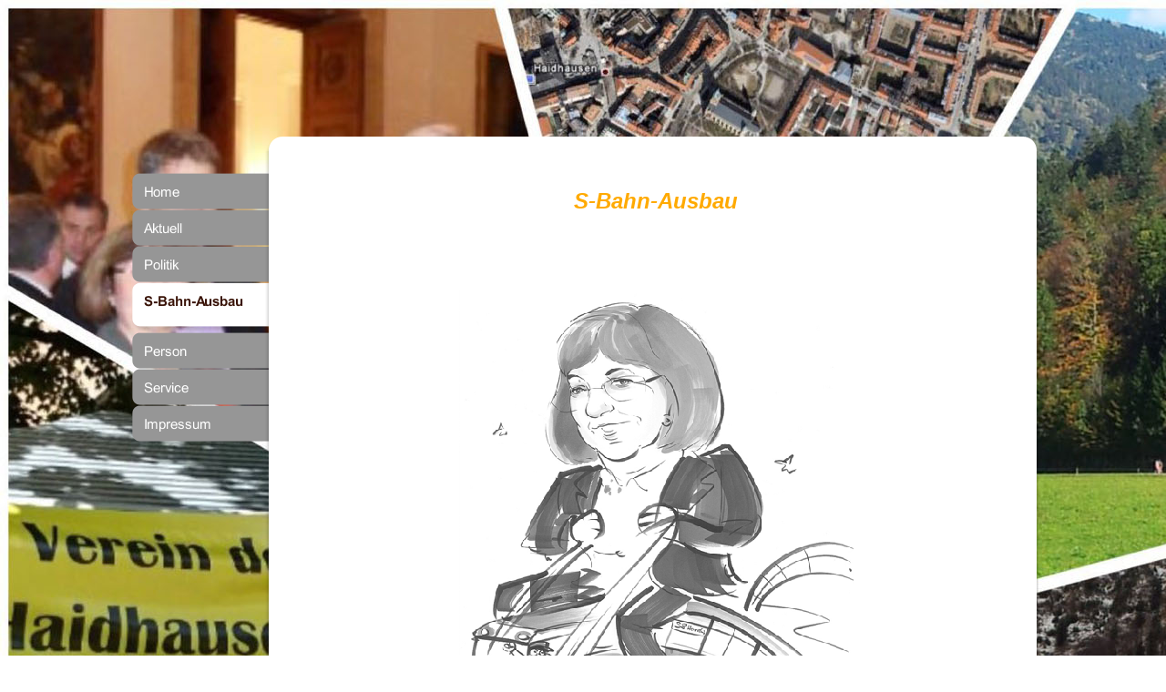

--- FILE ---
content_type: text/html
request_url: https://ingeborg-michelfeit.de/s-bahn-ausbau.html
body_size: 2297
content:
<!DOCTYPE html PUBLIC "-//W3C//DTD HTML 4.01 Transitional//EN" "http://www.w3.org/TR/html4/loose.dtd">
<html><head><META http-equiv="Content-Type" content="text/html; charset=UTF-8"><title>S-Bahn-Ausbau</title><meta http-equiv="X-UA-Compatible" content="IE=EmulateIE7" ><meta content="S-Bahn-Ausbau M&uuml;nchen" name="description"><meta name="Keywords" content="Ingeborg Michelfeit, S-Bahn-Ausbau M&uuml;nchen, S&uuml;dring M&uuml;nchen, 2. S-Bahn-Stammstrecke M&uuml;nchen"><meta content="false" http-equiv="imagetoolbar"><link type="text/css" href="mediapool/136/1369990/resources/custom_1584789576857.css" rel="stylesheet"><style type="text/css">

* html #body #edge-left {
	background-image: none;
	filter: progid:DXImageTransform.Microsoft.AlphaImageLoader(src="designs/design1007/color1/images/box_middle.png", sizingMethod="scale", enabled=true);
}
* html #body #corner-tl {
	background-image: none;
	filter: progid:DXImageTransform.Microsoft.AlphaImageLoader(src="designs/design1007/color1/images/top_left.png", sizingMethod="scale", enabled=true);
}
* html #body #corner-tr {
	background-image: none;
	filter: progid:DXImageTransform.Microsoft.AlphaImageLoader(src="designs/design1007/color1/images/top_right.png", sizingMethod="scale", enabled=true);
}
* html #body #corner-bl {
	background-image: none;
	filter: progid:DXImageTransform.Microsoft.AlphaImageLoader(src="designs/design1007/color1/images/bottom_left.png", sizingMethod="scale", enabled=true);
}
* html #body #corner-br {
	background-image: none;
	filter: progid:DXImageTransform.Microsoft.AlphaImageLoader(src="designs/design1007/color1/images/bottom_right.png", sizingMethod="scale", enabled=true);
}
* html #body #edge-left {
	background-image: none;
	filter: progid:DXImageTransform.Microsoft.AlphaImageLoader(src="designs/design1007/color1/images/left.png", sizingMethod="scale", enabled=true);
}
* html #body #edge-right {
	background-image: none;
	filter: progid:DXImageTransform.Microsoft.AlphaImageLoader(src="designs/design1007/color1/images/right.png", sizingMethod="scale", enabled=true);
}
* html #body #edge-bottom {
	background-image: none;
	filter: progid:DXImageTransform.Microsoft.AlphaImageLoader(src="designs/design1007/color1/images/bottom.png", sizingMethod="scale", enabled=true);
}
* html #body .menupoint_active_bottom {
	background-image: none;
	filter: progid:DXImageTransform.Microsoft.AlphaImageLoader(src="designs/design1007/color1/images/menupoint_active_bottom.png");
}
* html #body .menupoint3_active_bottom {
	background-image:none;
	filter: progid:DXImageTransform.Microsoft.AlphaImageLoader(src="designs/design1007/color1/images/menupoint3_active_bottom.png");
}
        	</style></head><body><script type="text/javascript" language="JavaScript" src="js/mm.js"></script><div id="body"><a id="top"><img alt="" src="images/i.gif"></a><table border="0" cellspacing="0" cellpadding="0" id="big_wrap"><tr><td><img alt="" src="images/i.gif" name="logo" id="logo"></td><td><img height="150" width="730" alt="" src="mediapool/136/1369990/resources/slogan_1007_1_0.png" name="slogan" id="slogan"></td></tr><tr><td style="position: relative;" width="150" valign="top"><div id="menu"><div class="menupoint menupoint_1"><a onMouseOut="MM_swapImgRestore()" onMouseOver="
        MM_swapImage('menuimg15785979',''
        ,'mediapool/136/1369990/resources/tree/15785979_2030918128a.png',1)
      " href="index.html"><img src="mediapool/136/1369990/resources/tree/15785979_2030918128.png" border="0" alt="Home" title="Home" name="menuimg15785979"></a><script type="text/javascript">MM_preloadImages('mediapool/136/1369990/resources/tree/15785979_2030918128a.png')</script></div><div class="menupoint menupoint_1"><a onMouseOut="MM_swapImgRestore()" onMouseOver="
        MM_swapImage('menuimg15747683',''
        ,'mediapool/136/1369990/resources/tree/15747683_255016995a.png',1)
      " href="aktuelles.html"><img src="mediapool/136/1369990/resources/tree/15747683_255016995.png" border="0" alt="Aktuell" title="Aktuell" name="menuimg15747683"></a><script type="text/javascript">MM_preloadImages('mediapool/136/1369990/resources/tree/15747683_255016995a.png')</script></div><div class="menupoint menupoint_1"><a onMouseOut="MM_swapImgRestore()" onMouseOver="
        MM_swapImage('menuimg15749500',''
        ,'mediapool/136/1369990/resources/tree/15749500_1529865889a.png',1)
      " href="politik.html"><img src="mediapool/136/1369990/resources/tree/15749500_1529865889.png" border="0" alt="Politik" title="Politik" name="menuimg15749500"></a><script type="text/javascript">MM_preloadImages('mediapool/136/1369990/resources/tree/15749500_1529865889a.png')</script></div><div class="menupoint menupoint_1"><img src="mediapool/136/1369990/resources/tree/15749503_167527507c.png" border="0" alt="S-Bahn-Ausbau" title="S-Bahn-Ausbau" name="menuimg15749503"><div class="menupoint_active_bottom"></div></div><div class="menupoint menupoint_1"><a onMouseOut="MM_swapImgRestore()" onMouseOver="
        MM_swapImage('menuimg15749504',''
        ,'mediapool/136/1369990/resources/tree/15749504_955583376a.png',1)
      " href="person.html"><img src="mediapool/136/1369990/resources/tree/15749504_955583376.png" border="0" alt="Person" title="Person" name="menuimg15749504"></a><script type="text/javascript">MM_preloadImages('mediapool/136/1369990/resources/tree/15749504_955583376a.png')</script></div><div class="menupoint menupoint_1"><a onMouseOut="MM_swapImgRestore()" onMouseOver="
        MM_swapImage('menuimg15747690',''
        ,'mediapool/136/1369990/resources/tree/15747690_893174604a.png',1)
      " href="service.html"><img src="mediapool/136/1369990/resources/tree/15747690_893174604.png" border="0" alt="Service" title="Service" name="menuimg15747690"></a><script type="text/javascript">MM_preloadImages('mediapool/136/1369990/resources/tree/15747690_893174604a.png')</script></div><div class="menupoint menupoint_1"><a onMouseOut="MM_swapImgRestore()" onMouseOver="
        MM_swapImage('menuimg15747693',''
        ,'mediapool/136/1369990/resources/tree/15747693_848877401a.png',1)
      " href="impressum.html"><img src="mediapool/136/1369990/resources/tree/15747693_848877401.png" border="0" alt="Impressum" title="Impressum" name="menuimg15747693"></a><script type="text/javascript">MM_preloadImages('mediapool/136/1369990/resources/tree/15747693_848877401a.png')</script></div><script type="text/javascript">
		if (typeof document.all != 'undefined') {
			var counter = document.getElementById('vcounter');
			if (counter) {
				if (counter.parentNode) {
					var tdAboveCounterWidth = counter.parentNode.getAttribute("width");
					if (tdAboveCounterWidth) {
						counter.style.width = tdAboveCounterWidth;
					}
				}
			}
		}
		</script></div><div id="company_and_email" class="bot"></div></td><td valign="top"><table border="0" cellspacing="0" cellpadding="0" width="800"><tr><td id="corner-tl"><img height="16" width="30" alt="" src="images/i.gif"></td><td id="edge-top"></td><td id="corner-tr"></td></tr><tr><td style="position: relative;" id="edge-left"></td><td valign="top" id="center"><div id="content_wrap"><table cellspacing="0" cellpadding="0" border="0" width="100%">
<tr>
<td width="100%">
<div align="left"><h1 style="text-align: center"><span style="font-size: 24px"><b><i><span style="color: rgb(255,170,0)">S-Bahn-Ausbau</span></i></b></span></h1><p style="text-align: center">&nbsp;</p><p>&nbsp;</p><p>&nbsp;</p><p>&nbsp;</p><table align="center" border="0" cellspacing="0" cellpadding="0">    <tbody><tr>      <td align="center"><img id="55050539" src="mediapool/136/1369990/resources/big_55050539_0_434-550.png" galleryimg="false" width="434" height="550" border="0" alt="" name="image_55050539"></td>    </tr>    <tr>  <td align="center"><p style="margin-top:5px">&nbsp;</p></td>    </tr>  </tbody></table><p>&nbsp;</p><p style="text-align: center"><p>&nbsp;</p><p>&nbsp;</p>&nbsp;&nbsp;<span style="text-align: center;">&nbsp;</span>&nbsp;&nbsp;</p><p style="text-align: center"><a href="http://gfx.sueddeutsche.de/apps/e836032/www/" target="_blank"><span style="font-size: 18px;">Die zweite Stammstrecke in M&uuml;nchen</span></a></p><p style="text-align: center"><span style="font-size: 18px;">&nbsp;</span></p><p style="text-align: center"><a href="http://www.sueddeutsche.de/muenchen/zweite-stammstrecke-was-befuerworter-und-gegner-der-neuen-stammstrecke-sagen-1.3448204" target="_blank"><span style="font-size: 18px;">Pro und Contra zur 2. Stammstrecke</span></a></p><p style="text-align: center">&nbsp;</p><p style="text-align: center">&nbsp;</p><p style="text-align: center">&nbsp;</p><p style="text-align: center;">&nbsp;</p><table cellspacing="0" cellpadding="0" border="0" align="center">    <tbody><tr>      <td align="center"><img border="0" width="600" height="337" name="image_36492187" id="36492187" galleryimg="false" alt="" src="mediapool/136/1369990/resources/36492187.jpg"></td>    </tr>    <tr>  <td align="center">&nbsp;</td></tr></tbody></table><p style="text-align: center">&nbsp;</p><p style="text-align: center"><span style="font-size: 16px"><span style="color: rgb(0,0,0)"><i><b>F&uuml;r einen raschen <a target="_blank" href="http://www.s-bahn-ausbau.de">S-Bahn-Ausbau</a> und&nbsp;Takt 10 ganzt&auml;gig im stadtnahen Bereich,&nbsp;</b></i></span></span></p><p style="text-align: center">&nbsp;</p><p style="text-align: center"><span style="color: rgb(0,0,0)"><i><b><span style="font-size: 16px"><span style="font-family: Arial, Helvetica, sans-serif">Takt 20 f&uuml;r alle &uuml;brigen Linienabschnitte.</span></span></b></i></span></p><p style="text-align: center">&nbsp;</p><p style="text-align: center"><span style="font-size: 16px"><span style="color: rgb(0,0,0)"><i><b><a target="_blank" href="http://www.plan-a-muenchen.de">PLAN A</a> und <a target="_blank" href="http://www.stadtkreation.de/munich/muenchen_animation.html">Betriebsanimation</a></b></i></span></span></p><p style="text-align: center">&nbsp;&nbsp;</p><p>&nbsp;</p><p id="floatClearer_29154137" style="clear: both">&nbsp;</p><p>&nbsp;</p><p style="text-align: center">&nbsp;</p></div>
</td>
</tr>
<tr>
<td valign="top"><img alt="" height="1" width="462" src="images/i.gif"></td>
</tr>
</table>
<br><br><a id="totop" href="#top"></a></div></td><td id="edge-right"><img height="480" width="20" alt="" src="images/i.gif"></td></tr><tr><td id="corner-bl"></td><td id="edge-bottom"><img height="20" width="800" alt="" src="images/i.gif"></td><td id="corner-br"><img height="15" width="20" alt="" src="images/i.gif"></td></tr></table></td></tr></table></div></body></html>

--- FILE ---
content_type: text/css
request_url: https://ingeborg-michelfeit.de/mediapool/136/1369990/resources/custom_1584789576857.css
body_size: 929
content:

/* ************************************************ */
/* Generic Design Css: design.css */

html {overflow: auto;}

#body{ width: 100%; height: 100%; position:absolute;}

#fixed_wallpaper { position: absolute; width: 100%; height: 100%;}

#big_wrap {
	position:relative;
	margin: 0 auto;
	margin-bottom: 20px;
}

#body #top { line-height: 0px; height: 0px; font-size: 0px; }
#body #top img { height: 0px; }

#menu {
	margin-top: 40px;
	left: 5px;
	position: relative;
}

#corner-tl {
	background-image: url(../../../../designs/design1007/color1/images/top_left.png);
 	background-position: left top;
 	background-repeat: no-repeat;	
}

#corner-tr {
	background-image: url(../../../../designs/design1007/color1/images/top_right.png);
 	background-position: left top;
 	background-repeat: no-repeat;
}

#corner-bl {
	background-image: url(../../../../designs/design1007/color1/images/bottom_left.png);
 	background-position: left top;
 	background-repeat: no-repeat;	
}

#corner-br {
	background-image: url(../../../../designs/design1007/color1/images/bottom_right.png);
 	background-position: left top;
 	background-repeat: no-repeat;
}


#edge-bottom {
	background-image: url(../../../../designs/design1007/color1/images/bottom.png);
 	background-position: left top;
 	background-repeat: repeat-x;
}

#edge-top {
	background-color: #FFFFFF;
}

#edge-left {
	background-image: url(../../../../designs/design1007/color1/images/left.png);
 	background-position: left top;
 	background-repeat: repeat-y;	
}

#edge-right {
	background-image: url(../../../../designs/design1007/color1/images/right.png);
 	background-position: left top;
 	background-repeat: repeat-y;	
}

#center {
	background: #FFFFFF;	
}

#content_wrap {
	padding:22px 20px;
	height: 100%;
}

#totop {
	display: block;
	background-image: url(../../../../designs/design1007/color1/images/totop_sprite.gif);
	background-position: left bottom;
	background-repeat: no-repeat;  
	height: 10px;
	width: 11px;
}

#totop:hover {
	background-image:url(../../../../designs/design1007/color1/images/totop_sprite.gif);
	background-position: right bottom;
}

#body .bot {
	padding-top: 30px;
}

#logo { margin-left:12px; }

#slogan { margin-left:10px; }

#company_and_email { margin-left: 7px; }

#body #vcounter { 
	color: #ffffff;  
	margin-left: 2px;
}

#body #vcounter div { 	 
	text-align:left !important; 
}

.menupoint {
	position:relative;
	width:150px;
}

.menupoint_v3{
	margin-right: 15px;	
}

.menupoint_level1 {
	padding-bottom:15px;
}

.menupoint_active_bottom {
	background-image:url(../../../../designs/design1007/color1/images/menupoint_active_bottom.png);
	position:relative;
	display:block;
	width:150px;
	height:15px;
	min-height:15px;
}         

.menupoint3_active_bottom {
	background-image:url(../../../../designs/design1007/color1/images/menupoint3_active_bottom.png);
	position:relative;
	display:block;
	width:150px;
	height:5px;
	min-height:6px;
}


/* ************************************************ */
/* Design Css for Color: color.css */

 
#body h1, #body h2, #body h3, #body h4, #body h5, #body h6 { color:#909bc6; }
#body h4 { color:#555555; }
#vcounter { color: #ffffff; }


/* ************************************************ */
/* Custom Css Part */

html {
    overflow:auto;
}
body {
    padding: 0;
    margin: 0;
}
* html body { height: 100%; width: 100%; overflow:auto; }
#body {
    font-family: Arial, Helvetica, sans-serif;
    font-size: 14px;
    text-align: left;
    color: #676767;
    background: #FFFFFF url(../../../../mediapool/136/1369990/images/Ingeborg_Michelfeit_WebCollage.JPG) repeat scroll left top;
    display: table;
    overflow: auto;
}
* html #body { height: 100%; width: 100%;  }
#body td {font-size: 14px;font-family: Arial, Helvetica, sans-serif;color: #676767;}
#body .bot, #body .bot td, #body .bot p, #body div .bot #totop, #body td .bot #totop{
font-family: Arial, Helvetica, sans-serif;font-size: 10px;color: #ffffff;
}
p {
    margin-top: 0.0em;
    margin-bottom: 0.0em;
}
#body a, #body a:visited, #body a.pager, #body a.pager:visited {
color: #0000FF;
    text-decoration: underline;
}
#body a.totop, #body a.totop:visited, #body a.totop:hover {
    color: #0000FF;
    text-decoration: none;
}
#body a:hover, #body a.pager:hover {
    text-decoration: underline;
}
object.videoObject {display: none;}*+html object.videoObject {display: block;}* html object.videoObject {display: block;}embed.videoEmbed {display: block;}*+html embed.videoEmbed {display: none;}* html embed.videoEmbed {display: none;}
